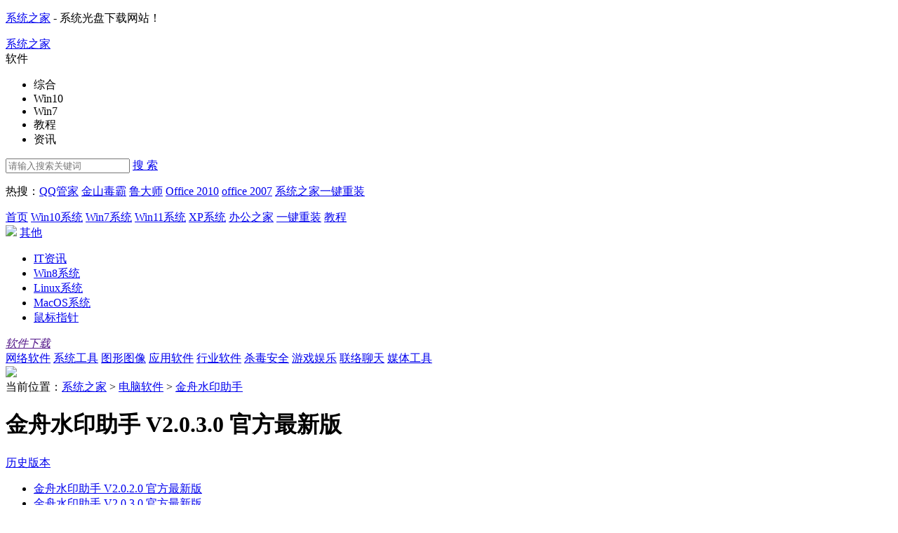

--- FILE ---
content_type: text/html
request_url: https://www.xitongzhijia.net/soft/272870.html
body_size: 18271
content:
<!DOCTYPE html>
<html>
<head>
    <script type="text/javascript">var mUrl,mc,mp,ma,urlStyle,channelStyle;urlStyle='soft',channelStyle='',ma = 272870,cid = 98,pid = 32; </script>
    <script type="text/javascript"  src="https://static.xitongzhijia.net/theme/2017/js/m.js"></script>
    <meta charset="gb2312">
    <meta name="applicable-device" content="pc">
    <title>金舟水印助手下载_金舟水印助手官方最新版下载2.0.3.0 - 系统之家</title>
    <meta name="keywords" content="水印助手,金舟水印助手,金舟水印助手官方最新版" />
    <meta name="description" content="金舟水印助手软件提供了强大的视频水印处理功能。我们导入一段有水印的视频，软件可以自动进行水印识别，然后将视频里面的水印给进行去除。如果我们本地的视频里面有水印，而且水印位置是固定位置的，那么可以使用它来进行快速的水印去除。如果水印比较复杂，" />
    <link href="https://static.xitongzhijia.net/theme/2020/css/icon.css" rel="stylesheet" />
    <link href="https://static.xitongzhijia.net/theme/2020/css/page_new.css" rel="stylesheet" />

    <!--IE8以下 圆角等补丁-->
    <!--[if lt IE 9]>
        <script type="text/javascript" src="https://static.xitongzhijia.net/theme/2017/js/PIE.js"></script>
    <![endif]-->
    <script type="text/javascript" src="https://static.xitongzhijia.net/theme/2017/js/cnzzEvents.js"></script>
    <script type="text/javascript" src="https://static.xitongzhijia.net/theme/2017/js/dedeajax2.js"></script>
    <script language="javascript" type="text/javascript">
    function postDigg(ftype,aid)
    {
      var taget_obj = document.getElementById('newdigg');
      var saveid = GetCookie('diggid');
      if(saveid != null)
      {
        var saveids = saveid.split(',');
        var hasid = false;
        saveid = '';
        j = 1;
        for(i=saveids.length-1;i>=0;i--)
        {
          if(saveids[i]==aid && hasid) continue;
          else {
            if(saveids[i]==aid && !hasid) hasid = true;
            saveid += (saveid=='' ? saveids[i] : ','+saveids[i]);
            j++;
            if(j==20 && hasid) break;
            if(j==19 && !hasid) break;
          }
        }
        if(hasid) { alert("您已经投票过，请不要重复提交！"); return; }
        else saveid += ','+aid;
        SetCookie('diggid',saveid,1);
      }
      else
      {
        SetCookie('diggid',aid,1);
      }
      myajax = new DedeAjax(taget_obj,false,false,'','','');
      var url = "/plus/digg_ajax.php?action="+ftype+"&id="+aid;
      myajax.SendGet2(url);
      DedeXHTTP = null;
    }
    function getDigg(aid)
    {
      var taget_obj = document.getElementById('newdigg');
      myajax = new DedeAjax(taget_obj,false,false,'','','');
      myajax.SendGet2("/plus/digg_ajax.php?id="+aid);
      DedeXHTTP = null;
    }
    </script>
</head>

<body>
    
    <!--顶栏、头部、导航-->
    
    <!-- 顶栏 -->
    <div class="topbar">
        <div class="wrap auto fix">
            <p class="fl">
                <a href="https://www.xitongzhijia.net/" target="_blank">系统之家</a> - 系统光盘下载网站！
            </p>
        </div>
    </div>
    <!-- / 顶栏 -->
    <!-- 头部 -->
    <div class="header">
        <div class="wrap auto fix">
            <div class="logo">
                <a href="https://www.xitongzhijia.net/" class="logo-link" title="系统之家">系统之家</a>
            </div>
            
            <div class="c-search">
    <div class="search-wrapper">
        <div class="fix">
            <div class="search-cate ui-bg">

            	<span class="J_selectSearch" rel="5" id="J_selectSearch">软件</span>

                <ul class="cate-toggle J_selectToggle">
                    <li class="cate-item J_cate_item" rel='1'>综合</li>
                    <li class="cate-item J_cate_item" rel='2'>Win10</li>
                    <li class="cate-item J_cate_item" rel='3'>Win7</li>
                    <li class="cate-item J_cate_item" rel='7'>教程</li>
                    <li class="cate-item J_cate_item" rel='10'>资讯</li>
                </ul>
            </div>
            <input class="search-input" type="text" autocomplete="off" placeholder="请输入搜索关键词" id="searchV">
            <a href="javascript:;" class="search-btn" id='search'>搜 索</a>
        </div>
        <p class="search-keyword">
        
                热搜：<a href="https://www.xitongzhijia.net/soft/21604.html" target="_blank" class="keyword-item">QQ管家</a>
                <a href="https://www.xitongzhijia.net/soft/64890.html" target="_blank" class="keyword-item">金山毒霸</a>
                <a href="https://www.xitongzhijia.net/soft/34220.html" target="_blank" class="keyword-item">鲁大师</a>
                <a href="https://www.xitongzhijia.net/soft/24189.html" target="_blank" class="keyword-item">Office 2010</a>
                <a href="https://www.xitongzhijia.net/soft/3825.html" target="_blank" class="keyword-item">office 2007</a>
                <a href="https://www.xitongzhijia.net/soft/217381.html" target="_blank" class="keyword-item">系统之家一键重装</a>
        </p>
    </div>
</div>

        </div>
    </div>
    <!-- / 头部 -->
    <!-- 导航 -->
    <div class="navbar">
        <div class="wrap auto fix">
            <a href="https://www.xitongzhijia.net/" class="nav-item ">首页</a>
            <a href="https://www.xitongzhijia.net/win10/"  class="nav-item ">Win10系统</a>
            <a href="https://www.xitongzhijia.net/win7/"  class="nav-item ">Win7系统</a>
            <a href="https://www.xitongzhijia.net/win11/"  class="nav-item ">Win11系统</a>
            <a href="https://www.xitongzhijia.net/xp/"  class="nav-item ">XP系统</a>
            <a href="//bangong.xitongzhijia.net/" target="_blank" class="nav-item">办公之家</a>
            <a href="//www.xitongzhijia.com/?xtzj_N" target="_blank" class="nav-item">一键重装</a>
            <a href="https://www.xitongzhijia.net/xtjc/"  class="nav-item ">教程</a>
            <div class="expand-column">
                <img class="jiantou_icon" src="https://static.xitongzhijia.net/theme/2017/images/temp/jiantou_icon.png">
                <a href="javascript:void(0);" class="nav-item open-all">其他</a>
                <ul>
                    <li>
                        <a href="https://www.xitongzhijia.net/news/"  class="open-item">IT资讯</a>
                    </li>
                    <li>
                        <a href="https://www.xitongzhijia.net/windows8/"  class="open-item">Win8系统</a>
                    </li>
                    <li>
                        <a href="https://www.xitongzhijia.net/linux/"  class="open-item">Linux系统</a>
                    </li>
                    <li>
                        <a href="https://www.xitongzhijia.net/macos/"  class="open-item">MacOS系统</a>
                    </li>
                    <li>
                        <a href="https://www.xitongzhijia.net/sbzz/"  class="open-item">鼠标指针</a>
                    </li>
                </ul>
            </div>
        </div>
    </div>
    <!-- / 导航 -->
    <!--顶栏、头部、导航-->

    <div class="sub-navbar">
        <div class="wrap auto fix sub-navbar-inner">
            <a href="" class="title">
                <i class="ico ico-1"></i>
                <em class="txt">软件下载</em>
                <i class="u-b"></i>
            </a>
            <div class="links">
                
                <a href="https://www.xitongzhijia.net/soft/wlrj/" class="sub-nav-item">网络软件</a>
                
                <a href="https://www.xitongzhijia.net/soft/xtgj/" class="sub-nav-item">系统工具</a>
                
                <a href="https://www.xitongzhijia.net/soft/txtx/" class="sub-nav-item">图形图像</a>
                
                <a href="https://www.xitongzhijia.net/soft/yyrj/" class="sub-nav-item">应用软件</a>
                
                <a href="https://www.xitongzhijia.net/soft/hyrj/" class="sub-nav-item">行业软件</a>
                
                <a href="https://www.xitongzhijia.net/soft/sdaq/" class="sub-nav-item">杀毒安全</a>
                
                <a href="https://www.xitongzhijia.net/soft/yxyl/" class="sub-nav-item">游戏娱乐</a>
                
                <a href="https://www.xitongzhijia.net/soft/lllt/" class="sub-nav-item">联络聊天</a>
                
                <a href="https://www.xitongzhijia.net/soft/mtgj/" class="sub-nav-item">媒体工具</a>
                
            </div>
        </div>
    </div>
    <!-- / 导航 -->
    <div class="page-soft-art">
        <div class="wrap auto">
            <!--广告位-->
            <div class="AD_1200_108 ovh mb15" id="top_gg">
	<script src='/plus/get_ad.php?id=4'></script>
</div>

            <div class="c-cur-pos mb0">
                 <span class="pos-txt">当前位置：</span><a href='https://www.xitongzhijia.net/' class='pos-link'>系统之家</a> > <a href='https://www.xitongzhijia.net/soft/' class='pos-link'>电脑软件</a> > <span><a href="/soft/272870.html" class="pos-link">金舟水印助手</a></span>
            </div>
            <!-- 软件内容页 -->
            <div class="s-soft-art fix">
                <div class="art-title">
                    <h1 class="title" data-stitle="金舟水印助手">金舟水印助手 V2.0.3.0 官方最新版</h1>
                    <div class="m-soft-release">
                        <a href="javascript:;" class="release-btn"><i class="menu"></i>历史版本<i class="ico"></i></a>
                        <ul class="release-list">
                            
                            <li class="item"><a href="javascript:;" o_href="https://soft-10-0.xiaoguaniu.com/soft/202302/JZWaterMarkIns_V2.0.2.0_XiTongZhiJia.zip" class="historylink">金舟水印助手 V2.0.2.0 官方最新版</a></li>
                            
                            <li class="item"><a href="javascript:;" o_href="https://soft-10-0.xiaoguaniu.com/soft/202302/JZSYZS_V2.0.3.0_XiTongZhiJia.zip" class="historylink">金舟水印助手 V2.0.3.0 官方最新版</a></li>
                            
                        </ul>
                    </div>
                </div>

                <div class="art-main col-l-w">

                <div class="art-detail fix mb40">
                    <div class="fl">
                        <div class="fix mb20">
                            <ul class="m-soft-detail fix">
                                <li class="item"><span class="c-999">大小：</span>57.23 MB</li>
                                <li class="item"><span class="c-999">语言：</span>简体中文</li>
                                <li class="item"><span class="c-999">授权：</span>免费软件</li>
                                <li class="item">
                                    <span class="c-999">星级评价 :</span>
                                    <span class="g-star sty-2 star-3"></span>
                                </li>
                                <li class="item"><span class="c-999">软件分类：</span><a href='https://www.xitongzhijia.net/soft/txcl/' class='pos-link'>图像处理</a></li>
                                <li class="item"><span class="c-999">更新：</span>2023-02-13</li>
                                <li class="item w66"><span class="c-999">支持系统：</span>WinAll、Win10、Win7、WinXP</li>
                                <li class="item full-w">
                                    <span class="c-999 dib vam">安全检测：</span>
                                    <span>
                                        <i class="ico ico-1"></i><em class="dib vam">360安全卫士</em><i class="ico ico-access"></i>
                                    </span>
                                    <span class="ml20">
                                        <i class="ico ico-2"></i><em class="dib vam">360杀毒</em><i class="ico ico-access"></i>
                                    </span>
                                    <span class="ml20">
                                        <i class="ico ico-3"></i><em class="dib vam">电脑管家</em><i class="ico ico-access"></i>
                                    </span>
                                </li>
                                <li class="item full-w">
                                    <span class="c-999 ico_biaoqian fl">标签 :</span>
                                    <a href="/tags/图像处理" target="_blank"><span class="ico_biaoqian_bg fl">图像处理</span></a><a href="/tags/图像处理软件" target="_blank"><span class="ico_biaoqian_bg fl">图像处理软件</span></a>
                                </li>
                            </ul>
                        </div>
                        <div class="fix mt--15">
                            <div class="m-soft-share fl">
                                <!-- Baidu Button BEGIN -->
                                <div class="bdsharebuttonbox" data-tag="bdshare">
                                    <a class="bds_more" data-cmd="more"></a>
                                    <a class="bds_qzone" data-cmd="qzone" href="#"></a>
                                    <a class="bds_tsina" data-cmd="tsina"></a>
                                    <a class="bds_weixin" data-cmd="weixin"></a>
                                    <a class="bds_tqq" data-cmd="tqq"></a>
                                    <a class="bds_renren" data-cmd="renren"></a>
                                </div>
                                <!-- Baidu Button END -->
                            </div>
                            <!-- <a href="#J_download" class="btn-dl fl"></a> -->
                            <div class="m-eval fl fix J_eval" id="newdigg">
                                <a href="javascript:;" class="eval-good fix" onclick="javascript:postDigg('good',272870)" id="zan_ck">
                                    <i class="eval-ico"></i>
                                    <div class="prog-box">
                                        <div class="progress vam">
                                            <div class="inner" style="width: 98.7%"></div>
                                        </div>
                                        <span class="count vam">98.70%</span>
                                    </div>
                                </a>
                                <a href="javascript:;" class="eval-bad fix" onclick="javascript:postDigg('bad',272870)" id="ruo_ck">
                                    <i class="eval-ico"></i>
                                    <div class="prog-box">
                                        <div class="progress vam">
                                            <div class="inner" style="width: 1.3%"></div>
                                        </div>
                                        <span class="count vam">1.30%</span>
                                    </div>
                                </a>
                            </div>

                        </div>
                        <!-- 下载按钮 -->
                        <div class="fix mt30">
                            <!-- 调整到下面的链接下载 -->
                            <a href="javascript:;" class="btn-dl fl J_download"></a>
                            <!-- 万能管家 -->
<!--                          <a href="javascript:;" o_href="https://ins.xiald.com/postu.php?qid=049&softid=272870&softname=金舟水印助手 V2.0.3.0 官方最新版&downurl= https://s.jiangxiatech.com/JZWaterMarkIns/JZWaterMarkIns_003_203.exe?filename=_eI5QE9vRmgjv6fypdtEEXBN76Bi6idJh.exe &downname=JZWaterMarkIns_003_203.exe?filename=_eI5QE9vRmgjv6fypdtEEXBN76Bi6idJh.exe &ico=https://img1.xitongzhijia.net/allimg/230109/138-23010ZQ4000.jpg" class="btn-dl_swift fl"></a>-->
                        </div>
                        <!-- 下载按钮end -->
                    </div>

                    <div class="m-related-list fl">
                        <div class="g-title fix border-blue" style="margin-bottom: 24px; margin-top: 13px;">
                            <h2 class="you-like"><span class="you-like-l fl">下载</span><span class="you-like-m fl">图像处理</span><span>的还下载了</span></h2>
                        </div>
                        <ul class="related-list">

                        
                          <li class="n-item fix"><a href="/soft/294363.html" target="_blank" title="百度网盘AI修图 V2.5.1 官方最新版"><div class="left"><img src="https://img2.xitongzhijia.net/allimg/230914/141-2309141401180.jpg" alt="百度网盘AI修图 V2.5.1 官方最新版" class="icon"></div><div class="right"><h3 class="title">百度网盘AI修图</h3><p class="desc">606.09 MB/简体中文</p></div></a></li><li class="n-item fix"><a href="/soft/212890.html" target="_blank" title="Firealpaca(绘画软件) V2.13.5 最新版"><div class="left"><img src="https://img4.xitongzhijia.net/allimg/210601/132-210601105Q50.png" alt="Firealpaca(绘画软件) V2.13.5 最新版" class="icon"></div><div class="right"><h3 class="title">Firealpaca</h3><p class="desc">144.27 MB/简体中文</p></div></a></li><li class="n-item fix"><a href="/soft/229125.html" target="_blank" title="悟空图像 V3.0.11.41123 官方最新版"><div class="left"><img src="https://img1.xitongzhijia.net/allimg/211011/130-2110110950010.png" alt="悟空图像 V3.0.11.41123 官方最新版" class="icon"></div><div class="right"><h3 class="title">悟空图像处理软件</h3><p class="desc">287.70 MB/简体中文</p></div></a></li><li class="n-item fix"><a href="/soft/229540.html" target="_blank" title="美图秀秀 V7.6.2.6 官方最新版"><div class="left"><img src="https://img3.xitongzhijia.net/allimg/240802/147-240P21025590.png" alt="美图秀秀 V7.6.2.6 官方最新版" class="icon"></div><div class="right"><h3 class="title">美图秀秀</h3><p class="desc">239.19 MB/简体中文</p></div></a></li>

                        </ul>
                    </div>
                </div>

                
                
                    <div class="g-title fix border_2px">
                        <ul class="info-tab g-tab g-tab-title sty-2 J_soft_art_tab">
                            <li class="tab-item J_tab cur">软件介绍<i class="ico_border_2px"></i></li>
                            
                            <li class="tab-item J_tab">相关教程<i class="ico_border_2px"></i></li>
                            <li class="tab-item J_tab">下载地址<i class="ico_border_2px"></i></li>
                            <li class="tab-item J_tab">特色推荐<i class="ico_border_2px"></i></li>
                            <li class="tab-item J_tab">网友评论<i class="ico_border_2px"></i></li>
                        </ul>
                    </div>
                    <div class="J_tab_cont">
                        <div class="m-art-cont">
                            <p>
	　　金舟水印助手软件提供了强大的视频水印处理功能。我们导入一段有水印的视频，软件可以自动进行水印识别，然后将视频里面的水印给进行去除。如果我们本地的视频里面有水印，而且水印位置是固定位置的，那么可以使用它来进行快速的水印去除。如果水印比较复杂，存在移动水印的情况，这个时候用户还可以通过手动选取水印位置的操作，来进行水印位置的定位，进行水印去除。</p>
<p style="text-align: center;">
	<img src="https://img4.xitongzhijia.net/allimg/230109/138-23010ZQZ4_water.jpg?time=1673223548" /></p>
<p class="introduce_title" id="intro-tit-1">
	<span class="1">功能介绍</span></p>
<p>
	　　一键去除视频/图片水印。</p>
<p>
	　　兼容多种视频/图片格式。</p>
<p>
	　　任意添加文字水印/图片水印。</p>
<p>
	　　支持批量处理各种水印，无损输出。</p>
<p class="introduce_title" id="intro-tit-1">
	<span class="1">软件特色</span></p>
<p>
	　　1、便捷去除水印</p>
<p>
	　　想要将视频或者是图片上的水印去除掉就可以使用该软件完成，效果很好也非常的方便。</p>
<p>
	　　一键点击就能完成各种水印的去除，并且非常的完美不会留下任何痕迹更不会造成损坏。</p>
<p>
	　　2、轻松添加水印</p>
<p>
	　　如果是想要在视频或者是照片上添加专属的水印也可以通过该软件来操作，依旧很轻松。</p>
<p>
	　　只要用户想或者是有需求随意添加多个水印都没有问题，尽全力满足用户的各种需求。</p>
<p>
	　　3、支持格式多样</p>
<p>
	　　当下市场上流行的常见常用的视频以及图片格式该软件都是支持进行操作的，非常的全面。</p>
<p>
	　　各种添加和去除操作都非常的简单，只需要一键选中就可以轻松展开任务实施，非常便捷。</p>
<p>
	　　4、高效批量处理</p>
<p>
	　　无论是去除水印还是添加水印都可以通过该软件进行批量的处理操作，能够为用户节省时间。</p>
<p>
	　　该软件不仅可以去除掉视频照片上的水印还可以将上面的标签、污垢以及瑕疵全部处理掉。</p>
<p class="introduce_title" id="intro-tit-1">
	<span class="1">更新日志</span></p>
<p>
	<strong>　　V2.0.3.0</strong></p>
<p>
	　　1、优化了软件性能。</p>
<p>
	　　2、解决了已知的bug。</p>
<p>
	　　3、优化水印去除速度。</p>


                            

                        </div>
                    </div>

                  <!-- 关联专题开始 -->
                  
                  <!-- 关联专题结束-->

                    <div class="J_tab_cont">
                        <div class="g-title border-blue mb25 fix">
                            <h2 class="title-txt">相关教程</h2>
                            
                        </div>
                        <ul class="g-dot-list m-soft-course ovh" style="display: block">
                            <li class="item">
                                    <i></i>
                                    <a href="/xtjc/20211016/229409.html" target="_blank" class="link" title="美图秀秀如何开启高DPI模式？美图秀秀开启高DPI模式的方法">美图秀秀如何开启高DPI模式？美图秀秀开启高D...</a>
                                </li><li class="item">
                                    <i></i>
                                    <a href="/xtjc/20221201/267569.html" target="_blank" class="link" title="意间Ai绘画如何使用？使用意间Ai绘画的方法">意间Ai绘画如何使用？使用意间Ai绘画的方法</a>
                                </li><li class="item">
                                    <i></i>
                                    <a href="/xtjc/20221004/251355.html" target="_blank" class="link" title="美图秀秀怎么换图片底色？美图秀秀换图片底色的方法">美图秀秀怎么换图片底色？美图秀秀换图片底色...</a>
                                </li><li class="item">
                                    <i></i>
                                    <a href="/xtjc/20210929/228349.html" target="_blank" class="link" title="优速水印工厂如何转换水印图片？优速水印工厂转换水印图片的方法">优速水印工厂如何转换水印图片？优速水印工厂...</a>
                                </li><li class="item">
                                    <i></i>
                                    <a href="/xtjc/20210830/223603.html" target="_blank" class="link" title="PS样机如何替换图片？PS样机替换图片教程">PS样机如何替换图片？PS样机替换图片教程</a>
                                </li><li class="item">
                                    <i></i>
                                    <a href="/xtjc/20210828/223508.html" target="_blank" class="link" title="PS如何制作磨砂质感的图表？PS制作磨砂质感的图标教程">PS如何制作磨砂质感的图表？PS制作磨砂质感的...</a>
                                </li><li class="item">
                                    <i></i>
                                    <a href="/xtjc/20210828/223503.html" target="_blank" class="link" title="PS不会做文字膨胀效果怎么办？PS制作文字膨胀效果教程">PS不会做文字膨胀效果怎么办？PS制作文字膨胀...</a>
                                </li><li class="item">
                                    <i></i>
                                    <a href="/xtjc/20210827/223372.html" target="_blank" class="link" title="PS照片如何制作出撕裂效果？PS照片制作撕裂效果教程">PS照片如何制作出撕裂效果？PS照片制作撕裂效...</a>
                                </li><li class="item">
                                    <i></i>
                                    <a href="/xtjc/20210425/209184.html" target="_blank" class="link" title="Adobe Camera Raw 13.2新增功能介绍（附下载地址）！">Adobe Camera Raw 13.2新增功能介绍（附下载...</a>
                                </li><li class="item">
                                    <i></i>
                                    <a href="/xtjc/20210425/209184.html" target="_blank" class="link" title="Adobe Camera Raw 13.2新增功能介绍（附下载地址）！">Adobe Camera Raw 13.2新增功能介绍（附下载...</a>
                                </li>
                        </ul>

                    
                        
                        

                        
                    
                    </div>

                    <div class="J_tab_cont">
                        <div class="m-art-dl">
                            
                            <div class="g-title border-blue mb25 fix">
                                <h2 class="title-txt mr120" id="J_download">下载地址</h2>
                                <ul class="g-tab sty-1 J_art_dl_tab">
                                    <li class="tab-item J_tab cur">PC版</li>
                                    
                                </ul>
                                <div class="feedback_box fr">
                                  <i></i>下载安装、资源包有误、报错等问题向我们
                                  <a class="feedback_title fr" target="_blank" href="/feedback.html?name=金舟水印助手 V2.0.3.0 官方最新版&url=https://www.xitongzhijia.net/soft/272870.html">反馈!</a>
                                </div>
                            </div>
                            <div class="fix J_tab_cont">
                                <div class="inner fl fix">
                                  


                                  <div class="tab-cont-item J_tab_cont_item tab-cont-item-none" style="display: block">

                                    
<!--                                      <h3 class="title">万能软件管家防捆绑下载：</h3>-->
<!--                                          <div class="m_swift">-->
<!--                                              <div class="swift_title fix">-->
<!--                                                  <a href="javascript:;" o_href="https://ins.xiald.com/postu.php?qid=049&softid=272870&softname=金舟水印助手 V2.0.3.0 官方最新版&downurl= https://s.jiangxiatech.com/JZWaterMarkIns/JZWaterMarkIns_003_203.exe?filename=_eI5QE9vRmgjv6fypdtEEXBN76Bi6idJh.exe &downname=JZWaterMarkIns_003_203.exe?filename=_eI5QE9vRmgjv6fypdtEEXBN76Bi6idJh.exe &ico=https://img5.xitongzhijia.net/allimg/230109/138-23010ZQ4000.jpg" class="local_download_xzq "><i></i>软件安全下载地址：需要优先下载万能软件管家</a>-->
<!--                                              </div>-->
<!--                                              <ul class="media fix">-->
<!--                                                  <li class="item">-->
<!--                                                      <i class="ico_swift"></i>-->
<!--                                                      <a href="javascript:;" o_href="https://ins.xiald.com/postu.php?qid=049&softid=272870&softname=金舟水印助手 V2.0.3.0 官方最新版&downurl= https://s.jiangxiatech.com/JZWaterMarkIns/JZWaterMarkIns_003_203.exe?filename=_eI5QE9vRmgjv6fypdtEEXBN76Bi6idJh.exe &downname=JZWaterMarkIns_003_203.exe?filename=_eI5QE9vRmgjv6fypdtEEXBN76Bi6idJh.exe &ico=https://img5.xitongzhijia.net/allimg/230109/138-23010ZQ4000.jpg" class="local_download_xzq ">电信防捆版下载1</a>-->
<!--                                                  </li>-->
<!--                                                  <li class="item">-->
<!--                                                      <i class="ico_swift"></i>-->
<!--                                                      <a href="javascript:;" o_href="https://ins.xiald.com/postu.php?qid=049&softid=272870&softname=金舟水印助手 V2.0.3.0 官方最新版&downurl= https://s.jiangxiatech.com/JZWaterMarkIns/JZWaterMarkIns_003_203.exe?filename=_eI5QE9vRmgjv6fypdtEEXBN76Bi6idJh.exe &downname=JZWaterMarkIns_003_203.exe?filename=_eI5QE9vRmgjv6fypdtEEXBN76Bi6idJh.exe &ico=https://img5.xitongzhijia.net/allimg/230109/138-23010ZQ4000.jpg" class="local_download_xzq ">电信防捆版下载2</a>-->
<!--                                                  </li>-->
<!--                                                  <li class="item">-->
<!--                                                      <i class="ico_swift"></i>-->
<!--                                                      <a href="javascript:;" o_href="https://ins.xiald.com/postu.php?qid=049&softid=272870&softname=金舟水印助手 V2.0.3.0 官方最新版&downurl= https://s.jiangxiatech.com/JZWaterMarkIns/JZWaterMarkIns_003_203.exe?filename=_eI5QE9vRmgjv6fypdtEEXBN76Bi6idJh.exe &downname=JZWaterMarkIns_003_203.exe?filename=_eI5QE9vRmgjv6fypdtEEXBN76Bi6idJh.exe &ico=https://img5.xitongzhijia.net/allimg/230109/138-23010ZQ4000.jpg" class="local_download_xzq ">联通防捆版下载1</a>-->
<!--                                                  </li>-->
<!--                                                  <li class="item">-->
<!--                                                      <i class="ico_swift"></i>-->
<!--                                                      <a href="javascript:;" o_href="https://ins.xiald.com/postu.php?qid=049&softid=272870&softname=金舟水印助手 V2.0.3.0 官方最新版&downurl= https://s.jiangxiatech.com/JZWaterMarkIns/JZWaterMarkIns_003_203.exe?filename=_eI5QE9vRmgjv6fypdtEEXBN76Bi6idJh.exe &downname=JZWaterMarkIns_003_203.exe?filename=_eI5QE9vRmgjv6fypdtEEXBN76Bi6idJh.exe &ico=https://img5.xitongzhijia.net/allimg/230109/138-23010ZQ4000.jpg" class="local_download_xzq ">联通防捆版下载2</a>-->
<!--                                                  </li>-->
<!--                                              </ul>-->
<!--                                          </div>-->
                                      <h3 class="title">下载地址：</h3>
                                        <ul class="media fix"><li class="item">
                                                    <a href="javascript:;" o_href=" https://s.jiangxiatech.com/JZWaterMarkIns/JZWaterMarkIns_003_203.exe?filename=_eI5QE9vRmgjv6fypdtEEXBN76Bi6idJh.exe " class="local_download"><i class="ico ico-1"></i>广东电信下载</a></li>
                                                 <li class="item">
                                                    <a href="javascript:;" o_href=" https://s.jiangxiatech.com/JZWaterMarkIns/JZWaterMarkIns_003_203.exe?filename=_eI5QE9vRmgjv6fypdtEEXBN76Bi6idJh.exe " class="local_download"><i class="ico ico-1"></i>山东电信下载</a></li>
                                                 <li class="item">
                                                    <a href="javascript:;" o_href=" https://s.jiangxiatech.com/JZWaterMarkIns/JZWaterMarkIns_003_203.exe?filename=_eI5QE9vRmgjv6fypdtEEXBN76Bi6idJh.exe " class="local_download"><i class="ico ico-2"></i>江苏移动下载</a></li>
                                                 <li class="item">
                                                    <a href="javascript:;" o_href=" https://s.jiangxiatech.com/JZWaterMarkIns/JZWaterMarkIns_003_203.exe?filename=_eI5QE9vRmgjv6fypdtEEXBN76Bi6idJh.exe " class="local_download"><i class="ico ico-2"></i>浙江移动下载</a></li>
                                                 <li class="item">
                                                    <a href="javascript:;" o_href=" https://s.jiangxiatech.com/JZWaterMarkIns/JZWaterMarkIns_003_203.exe?filename=_eI5QE9vRmgjv6fypdtEEXBN76Bi6idJh.exe " class="local_download"><i class="ico ico-3"></i>北京联通下载</a></li>
                                                 <li class="item">
                                                    <a href="javascript:;" o_href=" https://s.jiangxiatech.com/JZWaterMarkIns/JZWaterMarkIns_003_203.exe?filename=_eI5QE9vRmgjv6fypdtEEXBN76Bi6idJh.exe " class="local_download"><i class="ico ico-3"></i>河北联通下载</a></li><li class="item J_art_quark">
                                                  <a href="https://pan.quark.cn/s/fdd59268ad43" target="_blank"><i class="ico ico-5"></i>夸克网盘下载一</a>
                                                </li>
                                                <li class="item J_art_quark">
                                                  <a href="https://pan.quark.cn/s/fdd59268ad43" target="_blank"><i class="ico ico-5"></i>夸克网盘下载二</a>
                                                </li></ul>

                                    </div>

                                  

                                  

                                  
                                  
                                </div>
                                <div class="fl">
                                  <div class="mb20" id="article_soft_ad23">
                                      <div class="_roxf7vk56gh"></div>
                                      <script type="text/javascript">
                                          (window.slotbydup = window.slotbydup || []).push({
                                              id: "u6993376",
                                              container: "_roxf7vk56gh",
                                              async: true
                                          });
                                      </script>
                                      <script type="text/javascript" src="//cpro.baidustatic.com/cpro/ui/cm.js" async="async" defer="defer" ></script>
                                  </div>
<!--                                  <div class="AD_190_90 fl" id="article_soft_ad3">-->
<!--                                    <script src='/plus/get_ad.php?id=2'></script>-->
<!--                                  </div>-->
<!--                                  <div class="AD_190_90 fl ml20 mb20" id="article_soft_ad4">-->
<!--                                    <script src='/plus/get_ad.php?id=3'></script>-->
<!--                                  </div>-->
<!--                                  <div class="clear"></div>-->
<!--                                  <div class="AD_400_150" id="article_soft_ad5">-->
<!--                                    <script src='/plus/get_ad.php?id=17'></script>-->
<!--                                  </div>-->
                                </div>
                            </div>
                        </div>
                    </div>


                    <div class="J_tab_cont">
                        <div class="g-title border-blue mb25 fix">
                            <h2 class="title-txt">特色推荐</h2>
                        </div>
                        <ul class="m-soft-dl-list fix mb50">

                            <li class="item">
                                <a href="https://www.xitongzhijia.net/soft/96847.html" title='Adobe Photoshop cs4 V11.0 中文绿色版' target="_blank" class="item-title">Adobe Photoshop cs4 V11.0</a>
                                <div class="fix">
                                    <a href="https://www.xitongzhijia.net/soft/96847.html" title='Adobe Photoshop cs4 V11.0 中文绿色版' target="_blank"><img class="item-img" src="https://img4.xitongzhijia.net/170502/51-1F502141AJ11.jpg" alt="Adobe Photoshop cs4 V11.0 中文绿色版"></a>
                                    <div class="item-info">
                                        <p class="c-999 mb10">
                                            <span>星级评价 :</span>
                                            <span class="g-star sty-2 star-5"></span>
                                        </p>
                                        <p class="c-999 mb10">日期：05-20</p>
                                        <a href="https://www.xitongzhijia.net/soft/96847.html" title='Adobe Photoshop cs4 V11.0 中文绿色版' target="_blank" class="btn-dl">立即下载</a>
                                    </div>
                                </div>
                            </li>
<li class="item">
                                <a href="https://www.xitongzhijia.net/soft/61715.html" title='CorelDRAW X7(附序列号) V20.0.0.376 官方简体中文版' target="_blank" class="item-title">CorelDRAW X7(附序列号) V2</a>
                                <div class="fix">
                                    <a href="https://www.xitongzhijia.net/soft/61715.html" title='CorelDRAW X7(附序列号) V20.0.0.376 官方简体中文版' target="_blank"><img class="item-img" src="https://img2.xitongzhijia.net/151116/70-15111616341cG.jpg" alt="CorelDRAW X7(附序列号) V20.0.0.376 官方简体中文版"></a>
                                    <div class="item-info">
                                        <p class="c-999 mb10">
                                            <span>星级评价 :</span>
                                            <span class="g-star sty-2 star-5"></span>
                                        </p>
                                        <p class="c-999 mb10">日期：12-18</p>
                                        <a href="https://www.xitongzhijia.net/soft/61715.html" title='CorelDRAW X7(附序列号) V20.0.0.376 官方简体中文版' target="_blank" class="btn-dl">立即下载</a>
                                    </div>
                                </div>
                            </li>
<li class="item">
                                <a href="https://www.xitongzhijia.net/soft/209633.html" title='CAD坐标标注插件(zbbz.vlx) V2.55 免费中文版' target="_blank" class="item-title">CAD坐标标注插件(zbbz.vlx)</a>
                                <div class="fix">
                                    <a href="https://www.xitongzhijia.net/soft/209633.html" title='CAD坐标标注插件(zbbz.vlx) V2.55 免费中文版' target="_blank"><img class="item-img" src="https://img1.xitongzhijia.net/allimg/210429/132-2104291143440.png" alt="CAD坐标标注插件(zbbz.vlx) V2.55 免费中文版"></a>
                                    <div class="item-info">
                                        <p class="c-999 mb10">
                                            <span>星级评价 :</span>
                                            <span class="g-star sty-2 star-3"></span>
                                        </p>
                                        <p class="c-999 mb10">日期：03-24</p>
                                        <a href="https://www.xitongzhijia.net/soft/209633.html" title='CAD坐标标注插件(zbbz.vlx) V2.55 免费中文版' target="_blank" class="btn-dl">立即下载</a>
                                    </div>
                                </div>
                            </li>
<li class="item">
                                <a href="https://www.xitongzhijia.net/soft/225897.html" title='Photoshop V9.0 中文精简特别版' target="_blank" class="item-title">Photoshop V9.0 中文精简特</a>
                                <div class="fix">
                                    <a href="https://www.xitongzhijia.net/soft/225897.html" title='Photoshop V9.0 中文精简特别版' target="_blank"><img class="item-img" src="https://img2.xitongzhijia.net/allimg/210916/140-2109161323020.jpg" alt="Photoshop V9.0 中文精简特别版"></a>
                                    <div class="item-info">
                                        <p class="c-999 mb10">
                                            <span>星级评价 :</span>
                                            <span class="g-star sty-2 star-3"></span>
                                        </p>
                                        <p class="c-999 mb10">日期：09-16</p>
                                        <a href="https://www.xitongzhijia.net/soft/225897.html" title='Photoshop V9.0 中文精简特别版' target="_blank" class="btn-dl">立即下载</a>
                                    </div>
                                </div>
                            </li>
<li class="item">
                                <a href="https://www.xitongzhijia.net/soft/2582.html" title='美图秀秀 V7.1.1.0 官方最新版' target="_blank" class="item-title">美图秀秀 V7.1.1.0 官方最</a>
                                <div class="fix">
                                    <a href="https://www.xitongzhijia.net/soft/2582.html" title='美图秀秀 V7.1.1.0 官方最新版' target="_blank"><img class="item-img" src="https://img5.xitongzhijia.net/allimg/211129/125-2111291126400.png" alt="美图秀秀 V7.1.1.0 官方最新版"></a>
                                    <div class="item-info">
                                        <p class="c-999 mb10">
                                            <span>星级评价 :</span>
                                            <span class="g-star sty-2 star-5"></span>
                                        </p>
                                        <p class="c-999 mb10">日期：03-10</p>
                                        <a href="https://www.xitongzhijia.net/soft/2582.html" title='美图秀秀 V7.1.1.0 官方最新版' target="_blank" class="btn-dl">立即下载</a>
                                    </div>
                                </div>
                            </li>
<li class="item">
                                <a href="https://www.xitongzhijia.net/soft/24292.html" title='亿图图示（EDraw Max）V12.0.7 官方最新版' target="_blank" class="item-title">亿图图示（EDraw Max）V12.</a>
                                <div class="fix">
                                    <a href="https://www.xitongzhijia.net/soft/24292.html" title='亿图图示（EDraw Max）V12.0.7 官方最新版' target="_blank"><img class="item-img" src="https://img3.xitongzhijia.net/allimg/200714/111-200G40915280.jpg" alt="亿图图示（EDraw Max）V12.0.7 官方最新版"></a>
                                    <div class="item-info">
                                        <p class="c-999 mb10">
                                            <span>星级评价 :</span>
                                            <span class="g-star sty-2 star-3"></span>
                                        </p>
                                        <p class="c-999 mb10">日期：02-09</p>
                                        <a href="https://www.xitongzhijia.net/soft/24292.html" title='亿图图示（EDraw Max）V12.0.7 官方最新版' target="_blank" class="btn-dl">立即下载</a>
                                    </div>
                                </div>
                            </li>

                            
                        </ul>
                    
                    <div class="J_tab_cont fix" id="manufacturer">
                        <div class="m-excellent mb50">
                            <div class="g-title fix border-blue mb25">
                                <h2 class="title-txt mr50">厂商其他下载</h2>
                                <ul class="g-tab sty-1 J_soft_exc_tab">
                                    <li class="tab-item J_tab mpc cur">电脑版</li>
                                    <li class="tab-item J_tab maz">安卓版</li>
                                    <li class="tab-item J_tab mpg">iOS版</li>
                                </ul>
                            </div>
                            <div id="mpc" class="tab-cont-item J_tab_cont" style="display:block;">
                                <ul class="">
                                
                                </ul>
                            </div>
                            <div id="maz" class="tab-cont-item J_tab_cont">
                                <ul class="">
                                
                                </ul>
                            </div>
                            <div id="mpg" class="tab-cont-item J_tab_cont">
                                <ul class="">
                                
                                </ul>
                            </div>
                        </div>
                    </div>
                    </div>
                    
                    
                    <!--畅言-->
                    <div class="comment J_tab_cont" style="padding-left:0;padding-right:0;" id="mark">
	<input type="hidden" id="aid" value="272870">
	<input type="hidden" id="commentid" value="">
	<input type="hidden" id="host" value="https://www.xitongzhijia.net">
	<div class="g-title border-blue mb25 fix" id="comment_anchor">
		<h2 class="title-txt">发表评论</h2>
		<p>共<span id="total_comment">0</span>条</p>
	</div>
	<div class="default_input_box">
		<div class="comment_input default_input">
			<div class="head_portrait fl">
				<img src="https://static.xitongzhijia.net/theme/2020/images/head.png" alt="">
			</div>
			<div class="input_box fl">
				<textarea class="textarea" placeholder="您的评论会经编辑或作者筛选后显示，全站可见，请文明发言。"></textarea>
				<div class="verification">
					<label>验证码</label>
					<div class="code">
						<input type="text" class="input_val" placeholder="请输入验证码">
						<canvas id="canvas" width="120" height="50"></canvas>
					</div>
				</div>
				<input type="submit" class="submit_comment" value="提交评论">
			</div>
		</div>
	</div>
	<div class="comment_list" id="comment_list"></div>
	<div class="on_earth">
		<i></i>
		<span>没有更多评论了</span>
		<i></i>
	</div>
	<div class="comment_hint">
		<p>评论就这些咯，让大家也知道你的独特见解</p>
		<a href="#comment_anchor" class="immediate_comm">立即评论</a>
		<p>以上留言仅代表用户个人观点，不代表系统之家立场</p>
	</div>
</div>
                    <!--畅言-->
                    
                </div>
                <div class="m-side-col col-r-w">
                    <!-- 其他人正在下载 -->
                    <div class="m-soft-else mb40" id="otherdown">
                        <div class="g-title fix m-new-soft">
                            <h2 class="title-txt">其他版本</h2>
                        </div>
                        <div>
                            <ul class="related-list">
                          
                            </ul>
                        </div>
                    </div>
                    <!-- 其他人正在下载 -->

                    <!-- 排行榜 -->
                    <div class=" J_g_mouseover_tab">
                        <div class="g-title fix mb25">
                            <h2 class="title-txt">本类推荐</h2>
                            <ul class="g-tab sty-2 J_tab fr">
                                <li class="sys_side_item">总</li>
                                <li class="sys_side_item cur">月</li>
                            </ul>
                        </div>
                        <div class="J_tab_cont">

                            <div class="fix" style="display: block">
                                <div class="m-rank u-dashed mb40 fix">
                                    <ul>
                                        <li class="rank-item soft_side_toggle on">
                                            <a href="https://www.xitongzhijia.net/soft/8565.html" target="_blank" title="Adobe Photoshop CS6 简体中文官方安装版(附pscs6序列号）" class="item-name ellipsis">
                                                        <span class="g-sort-num top">1</span>
                                                        Adobe Photoshop CS6 简体中文官方安装版(附pscs6序列号）
                                            </a>
                                            <div class="toggle_item fix">
                                                <img src="https://img1.xitongzhijia.net/140627/39-14062G626103X.jpg" alt="Adobe Photoshop CS6 简体中文官方安装版(附pscs6序列号）">
                                                <div class="txt">
                                                    <span class="g-star sty-2 star-5"></span>
                                                    <p>图像处理</p>
                                                </div>
                                                <a href="https://www.xitongzhijia.net/soft/8565.html" target="_blank" title="Adobe Photoshop CS6 简体中文官方安装版(附pscs6序列号）" class="toggle_dl">下载</a>
                                            </div>
                                        </li>
<li class="rank-item soft_side_toggle ">
                                            <a href="https://www.xitongzhijia.net/soft/9843.html" target="_blank" title="Adobe Photoshop CS4 V11.0.1 多国语言安装版（附PS CS4序列号）" class="item-name ellipsis">
                                                        <span class="g-sort-num second">2</span>
                                                        Adobe Photoshop CS4 V11.0.1 多国语言安装版（附PS CS4序列号）
                                            </a>
                                            <div class="toggle_item fix">
                                                <img src="https://img1.xitongzhijia.net/allimg/200511/104-2005111FU30.jpg" alt="Adobe Photoshop CS4 V11.0.1 多国语言安装版（附PS CS4序列号）">
                                                <div class="txt">
                                                    <span class="g-star sty-2 star-3"></span>
                                                    <p>图像处理</p>
                                                </div>
                                                <a href="https://www.xitongzhijia.net/soft/9843.html" target="_blank" title="Adobe Photoshop CS4 V11.0.1 多国语言安装版（附PS CS4序列号）" class="toggle_dl">下载</a>
                                            </div>
                                        </li>
<li class="rank-item soft_side_toggle ">
                                            <a href="https://www.xitongzhijia.net/soft/85681.html" target="_blank" title="Adobe Photoshop CC V2015 绿色中文版" class="item-name ellipsis">
                                                        <span class="g-sort-num third">3</span>
                                                        Adobe Photoshop CC V2015 绿色中文版
                                            </a>
                                            <div class="toggle_item fix">
                                                <img src="https://img4.xitongzhijia.net/161019/66-1610191H62Ya.jpg" alt="Adobe Photoshop CC V2015 绿色中文版">
                                                <div class="txt">
                                                    <span class="g-star sty-2 star-3"></span>
                                                    <p>图像处理</p>
                                                </div>
                                                <a href="https://www.xitongzhijia.net/soft/85681.html" target="_blank" title="Adobe Photoshop CC V2015 绿色中文版" class="toggle_dl">下载</a>
                                            </div>
                                        </li>
<li class="rank-item soft_side_toggle ">
                                            <a href="https://www.xitongzhijia.net/soft/2293.html" target="_blank" title="Adobe Photoshop CS5 V12.0.1 简体中文版" class="item-name ellipsis">
                                                        <span class="g-sort-num ">4</span>
                                                        Adobe Photoshop CS5 V12.0.1 简体中文版
                                            </a>
                                            <div class="toggle_item fix">
                                                <img src="https://img3.xitongzhijia.net/141014/46-1410141454144Z.jpg" alt="Adobe Photoshop CS5 V12.0.1 简体中文版">
                                                <div class="txt">
                                                    <span class="g-star sty-2 star-4"></span>
                                                    <p>图像处理</p>
                                                </div>
                                                <a href="https://www.xitongzhijia.net/soft/2293.html" target="_blank" title="Adobe Photoshop CS5 V12.0.1 简体中文版" class="toggle_dl">下载</a>
                                            </div>
                                        </li>
<li class="rank-item soft_side_toggle ">
                                            <a href="https://www.xitongzhijia.net/soft/229139.html" target="_blank" title="Adobe Photoshop 2022 V23.3.1.426 中文直装版" class="item-name ellipsis">
                                                        <span class="g-sort-num ">5</span>
                                                        Adobe Photoshop 2022 V23.3.1.426 中文直装版
                                            </a>
                                            <div class="toggle_item fix">
                                                <img src="https://img4.xitongzhijia.net/allimg/211011/119-211011101I70.png" alt="Adobe Photoshop 2022 V23.3.1.426 中文直装版">
                                                <div class="txt">
                                                    <span class="g-star sty-2 star-5"></span>
                                                    <p>图像处理</p>
                                                </div>
                                                <a href="https://www.xitongzhijia.net/soft/229139.html" target="_blank" title="Adobe Photoshop 2022 V23.3.1.426 中文直装版" class="toggle_dl">下载</a>
                                            </div>
                                        </li>
<li class="rank-item soft_side_toggle ">
                                            <a href="https://www.xitongzhijia.net/soft/180007.html" target="_blank" title="Photoshop CC 2019 V20.0 中文安装版" class="item-name ellipsis">
                                                        <span class="g-sort-num ">6</span>
                                                        Photoshop CC 2019 V20.0 中文安装版
                                            </a>
                                            <div class="toggle_item fix">
                                                <img src="https://img5.xitongzhijia.net/allimg/200527/111-20052G410110.jpg" alt="Photoshop CC 2019 V20.0 中文安装版">
                                                <div class="txt">
                                                    <span class="g-star sty-2 star-3"></span>
                                                    <p>图像处理</p>
                                                </div>
                                                <a href="https://www.xitongzhijia.net/soft/180007.html" target="_blank" title="Photoshop CC 2019 V20.0 中文安装版" class="toggle_dl">下载</a>
                                            </div>
                                        </li>

                                    </ul>

                                </div>
                            </div>
                            <div class="fix" style="display: none">
                                <div class="m-rank u-dashed mb40">
                                    <ul>
                                        <li class="rank-item soft_side_toggle on">
                                            <a href="https://www.xitongzhijia.net/soft/297991.html" target="_blank" title="AutoCAD 2025(CAD设计软件) V2025.0.0 珊瑚海精简优化版" class="item-name ellipsis">
                                                        <span class="g-sort-num top">1</span>
                                                        AutoCAD 2025(CAD设计软件) V2025.0.0 珊瑚海精简优化版
                                            </a>
                                            <div class="toggle_item fix">
                                                <img src="https://img5.xitongzhijia.net/allimg/240417/141-24041G102380.png" alt="AutoCAD 2025(CAD设计软件) V2025.0.0 珊瑚海精简优化版">
                                                <div class="txt">
                                                    <span class="g-star sty-2 star-3"></span>
                                                    <p>图像处理</p>
                                                </div>
                                                <a href="https://www.xitongzhijia.net/soft/297991.html" target="_blank" title="AutoCAD 2025(CAD设计软件) V2025.0.0 珊瑚海精简优化版" class="toggle_dl">下载</a>
                                            </div>
                                        </li>
<li class="rank-item soft_side_toggle ">
                                            <a href="https://www.xitongzhijia.net/soft/292232.html" target="_blank" title="PS2023全套插件一键安装包Pro V4.4.3 免费版" class="item-name ellipsis">
                                                        <span class="g-sort-num second">2</span>
                                                        PS2023全套插件一键安装包Pro V4.4.3 免费版
                                            </a>
                                            <div class="toggle_item fix">
                                                <img src="https://img1.xitongzhijia.net/allimg/230619/141-230619133H00.png" alt="PS2023全套插件一键安装包Pro V4.4.3 免费版">
                                                <div class="txt">
                                                    <span class="g-star sty-2 star-3"></span>
                                                    <p>图像处理</p>
                                                </div>
                                                <a href="https://www.xitongzhijia.net/soft/292232.html" target="_blank" title="PS2023全套插件一键安装包Pro V4.4.3 免费版" class="toggle_dl">下载</a>
                                            </div>
                                        </li>
<li class="rank-item soft_side_toggle ">
                                            <a href="https://www.xitongzhijia.net/soft/291860.html" target="_blank" title="Upscayl(AI图像放大工具) V2.11.0 中文版" class="item-name ellipsis">
                                                        <span class="g-sort-num third">3</span>
                                                        Upscayl(AI图像放大工具) V2.11.0 中文版
                                            </a>
                                            <div class="toggle_item fix">
                                                <img src="https://img1.xitongzhijia.net/allimg/230606/141-2306061415030.png" alt="Upscayl(AI图像放大工具) V2.11.0 中文版">
                                                <div class="txt">
                                                    <span class="g-star sty-2 star-3"></span>
                                                    <p>图像处理</p>
                                                </div>
                                                <a href="https://www.xitongzhijia.net/soft/291860.html" target="_blank" title="Upscayl(AI图像放大工具) V2.11.0 中文版" class="toggle_dl">下载</a>
                                            </div>
                                        </li>
<li class="rank-item soft_side_toggle ">
                                            <a href="https://www.xitongzhijia.net/soft/297498.html" target="_blank" title="Adobe Photoshop 2024 V25.5.1.408 中文特别版" class="item-name ellipsis">
                                                        <span class="g-sort-num ">4</span>
                                                        Adobe Photoshop 2024 V25.5.1.408 中文特别版
                                            </a>
                                            <div class="toggle_item fix">
                                                <img src="https://img2.xitongzhijia.net/allimg/240306/141-2403061054580.png" alt="Adobe Photoshop 2024 V25.5.1.408 中文特别版">
                                                <div class="txt">
                                                    <span class="g-star sty-2 star-3"></span>
                                                    <p>图像处理</p>
                                                </div>
                                                <a href="https://www.xitongzhijia.net/soft/297498.html" target="_blank" title="Adobe Photoshop 2024 V25.5.1.408 中文特别版" class="toggle_dl">下载</a>
                                            </div>
                                        </li>
<li class="rank-item soft_side_toggle ">
                                            <a href="https://www.xitongzhijia.net/soft/297400.html" target="_blank" title="Adobe Photoshop 2024 V25.5.0 绿色中文版" class="item-name ellipsis">
                                                        <span class="g-sort-num ">5</span>
                                                        Adobe Photoshop 2024 V25.5.0 绿色中文版
                                            </a>
                                            <div class="toggle_item fix">
                                                <img src="https://img2.xitongzhijia.net/allimg/240229/141-24022Z935540.png" alt="Adobe Photoshop 2024 V25.5.0 绿色中文版">
                                                <div class="txt">
                                                    <span class="g-star sty-2 star-3"></span>
                                                    <p>图像处理</p>
                                                </div>
                                                <a href="https://www.xitongzhijia.net/soft/297400.html" target="_blank" title="Adobe Photoshop 2024 V25.5.0 绿色中文版" class="toggle_dl">下载</a>
                                            </div>
                                        </li>
<li class="rank-item soft_side_toggle ">
                                            <a href="https://www.xitongzhijia.net/soft/297916.html" target="_blank" title="CorelDraw 2024 V25.0.0.17 最新版" class="item-name ellipsis">
                                                        <span class="g-sort-num ">6</span>
                                                        CorelDraw 2024 V25.0.0.17 最新版
                                            </a>
                                            <div class="toggle_item fix">
                                                <img src="https://img3.xitongzhijia.net/allimg/240410/147-2404101631290.jpg" alt="CorelDraw 2024 V25.0.0.17 最新版">
                                                <div class="txt">
                                                    <span class="g-star sty-2 star-3"></span>
                                                    <p>图像处理</p>
                                                </div>
                                                <a href="https://www.xitongzhijia.net/soft/297916.html" target="_blank" title="CorelDraw 2024 V25.0.0.17 最新版" class="toggle_dl">下载</a>
                                            </div>
                                        </li>

                                    </ul>
                                </div>
                            </div>
                        </div>
                    </div>
                    <!-- 排行榜 end -->

                    <!--装机必备-->
                    <div class="m-side-zjbb">
    <div class="g-title fix" style="margin-bottom: 26px;">
        <h2 class="title-txt">装机必备</h2>
        <!--a href="" class="btn-change">换一批</a-->
    </div>
    <ul class="zjbb-list mb20 fix">
        <li class="list-item"><a href="/soft/237966.html" title="腾讯QQ V9.7.3 最新版" target="_blank">    <img class="item-img" src="https://img3.xitongzhijia.net/allimg/220112/125-220112093P60.png" alt="腾讯QQ V9.7.3 最新版" width="80" height="80">    <p class="item-title">腾讯QQ</p></a></li>
        <li class="list-item"><a href="/soft/241990.html" title="抖音电脑版 V3.3.1 最新版" target="_blank">    <img class="item-img" src="https://img1.xitongzhijia.net/allimg/220309/138-22030ZZ6460.png" alt="抖音电脑版 V3.3.1 最新版" width="80" height="80">    <p class="item-title">抖音</p></a></li>
        <li class="list-item"><a href="/soft/21604.html" title="QQ电脑管家（腾讯电脑管家） V13.0.19837 官方正式版" target="_blank">    <img class="item-img" src="https://img2.xitongzhijia.net/190919/102-1Z9191I54LD.jpg" alt="QQ电脑管家（腾讯电脑管家） V13.0.19837 官方正式版" width="80" height="80">    <p class="item-title">腾讯电脑管家</p></a></li>
        <li class="list-item"><a href="/soft/45742.html" title="360安全卫士 V11.5.0.1001 官方安装版" target="_blank">    <img class="item-img" src="https://img1.xitongzhijia.net/190919/102-1Z9191H4143T.jpg" alt="360安全卫士 V11.5.0.1001 官方安装版" width="80" height="80">    <p class="item-title">360安全卫士</p></a></li>
        <li class="list-item"><a href="/soft/240763.html" title="DLL错误专修工具 V2023 官方最新版" target="_blank">    <img class="item-img" src="https://img3.xitongzhijia.net/allimg/220222/138-2202220K5380.png" alt="DLL错误专修工具 V2023 官方最新版" width="80" height="80">    <p class="item-title">dll修复工具</p></a></li>
        <li class="list-item"><a href="/soft/34129.html" title="钉钉 V5.0.6.30946701 官方正式版" target="_blank">    <img class="item-img" src="https://img1.xitongzhijia.net/160725/66-160H5102533428.jpg" alt="钉钉 V5.0.6.30946701 官方正式版" width="80" height="80">    <p class="item-title">钉钉</p></a></li>
        <li class="list-item"><a href="/soft/296779.html" title="一键C盘清理专家版 V1.12.29.1 最新版" target="_blank">    <img class="item-img" src="https://img4.xitongzhijia.net/allimg/240118/147-24011Q633080.png" alt="一键C盘清理专家版 V1.12.29.1 最新版" width="80" height="80">    <p class="item-title">一键C盘清理工具</p></a></li>
        <li class="list-item"><a href="/soft/72939.html" title="酷我音乐2019 V8.1.2.0 官方安装版" target="_blank">    <img class="item-img" src="https://img3.xitongzhijia.net/170331/53-1F33114200Q21.jpg" alt="酷我音乐2019 V8.1.2.0 官方安装版" width="80" height="80">    <p class="item-title">酷我音乐</p></a></li>
        <li class="list-item"><a href="/soft/35003.html" title="360安全浏览器 V9.2.0.234 官方正式版" target="_blank">    <img class="item-img" src="https://img3.xitongzhijia.net/170330/53-1F330162I2648.jpg" alt="360安全浏览器 V9.2.0.234 官方正式版" width="80" height="80">    <p class="item-title">360安全浏览器</p></a></li>
        <li class="list-item"><a href="/soft/157464.html" title="WPS Office 2019 V11.1.0.8765 官方正式版" target="_blank">    <img class="item-img" src="https://img3.xitongzhijia.net/190919/102-1Z9191JH43P.jpg" alt="WPS Office 2019 V11.1.0.8765 官方正式版" width="80" height="80">    <p class="item-title">WPS Office</p></a></li>
        <li class="list-item"><a href="/soft/3825.html" title="Microsoft office 2007 免费完整版（附office2007密钥）" target="_blank">    <img class="item-img" src="https://img1.xitongzhijia.net/170704/53-1FF41A11Q32.jpg" alt="Microsoft office 2007 免费完整版（附office2007密钥）" width="80" height="80">    <p class="item-title">Office2007</p></a></li>
        <li class="list-item"><a href="/soft/68611.html" title="微信电脑版（微信PC版） V2.6.8.65" target="_blank">    <img class="item-img" src="https://img2.xitongzhijia.net/160308/66-16030Q42333121.jpg" alt="微信电脑版（微信PC版） V2.6.8.65" width="80" height="80">    <p class="item-title">微信电脑版</p></a></li>
    </ul>
</div>
                    <!--装机必备-->

                    <div class="AD_360_300 mb40" id="article_soft_ad6">
                        <div class="_4fwhk66bsm5"></div>
                        <script type="text/javascript">
                            (window.slotbydup = window.slotbydup || []).push({
                                id: "u6993090",
                                container: "_4fwhk66bsm5",
                                async: true
                            });
                        </script>
                    </div>

                    <div class="g-title fix" style="margin-bottom: 0px;">
                        <a href="https://www.xitongzhijia.net/new/" target="_blank" class="more fr">更多+</a>
                        <h2 class="title-txt">最新软件</h2>
                    </div>
                    <div class="soft_scroll mb40 picScroll-top">
                        <div class="hd" style="display: none;">
                            <a class="next"></a>
                            <ul></ul>
                            <a class="prev"></a>
                            <span class="pageState"></span>
                        </div>
                        <div class="scroll bd">
                            <ul class="scroll_list">
                                <li class="item">
                                    <a href="https://www.xitongzhijia.net/soft/26057.html" target="_blank" title="谷歌浏览器(Google Chrome) V131.0.6778.205 官方正式版">
                                        <img src="https://img3.xitongzhijia.net/150312/57-150312104P3241.jpg" alt="谷歌浏览器(Google Chrome) V131.0.6778.205 官方正式版">
                                        <div class="txt">
                                            <h3>谷歌浏览器</h3>
                                            <p>谷歌浏览器是大家十分喜欢的网页浏览器之一，谷歌浏览器功能强大，其所具备的智能工具，不仅能够很好的满足大家对浏览器的要求，而且具有稳定性强，不易崩溃简洁、快速等特点，能让大家在网络世...</p>
                                        </div>
                                    </a>
                                </li>
<li class="item">
                                    <a href="https://www.xitongzhijia.net/soft/278574.html" target="_blank" title="HopToDesk(远程控制) V1.42.8 最新版">
                                        <img src="https://img3.xitongzhijia.net/allimg/230213/141-2302130952400.png" alt="HopToDesk(远程控制) V1.42.8 最新版">
                                        <div class="txt">
                                            <h3>HopToDesk</h3>
                                            <p>HopToDesk是一款十分优秀的远程控制软件，支持多平台使用，包括Windows、Mac、Linux、Android等，能够满足用户在不同设备间的远程控制和协作需求。HopToDesk支持屏幕共享、远程控制、文件传输、...</p>
                                        </div>
                                    </a>
                                </li>
<li class="item">
                                    <a href="https://www.xitongzhijia.net/soft/31670.html" target="_blank" title="Subtitle Edit(字幕编辑) V4.0.9 绿色版">
                                        <img src="https://img4.xitongzhijia.net/allimg/240415/141-2404150955150.png" alt="Subtitle Edit(字幕编辑) V4.0.9 绿色版">
                                        <div class="txt">
                                            <h3>Subtitle Edit</h3>
                                            <p>Subtitle Edit是一款高效、操作简单的视频字幕编辑制作软件，助力用户快速创建、编辑和同步视频字幕文件，是制作视频字幕的最佳工具之一。通过音频波形的辅助，Subtitle Edit让用户轻松设定字幕...</p>
                                        </div>
                                    </a>
                                </li>
<li class="item">
                                    <a href="https://www.xitongzhijia.net/soft/234302.html" target="_blank" title="Microsoft PowerToys V0.87.1 官方版">
                                        <img src="https://img1.xitongzhijia.net/allimg/211201/119-2112010HR90.png" alt="Microsoft PowerToys V0.87.1 官方版">
                                        <div class="txt">
                                            <h3>Microsoft PowerToys</h3>
                                            <p>Microsoft PowerToys是一款专业好用的系统工具，它可以帮助用户更好的针对电脑进行管理和功能增强，支持通过软件名更快速地切换窗口、窗口增强管理器、Win热键快捷键指南等多项操作，有需要的小...</p>
                                        </div>
                                    </a>
                                </li>
<li class="item">
                                    <a href="https://www.xitongzhijia.net/soft/223391.html" target="_blank" title="小黄条便签 V4.8.0 官方最新版">
                                        <img src="https://img3.xitongzhijia.net/allimg/210828/138-210RPS5070.jpg" alt="小黄条便签 V4.8.0 官方最新版">
                                        <div class="txt">
                                            <h3>小黄条便签</h3>
                                            <p>小黄条便签官方最新版是一款功能强大且便捷实用的便签及待办事项管理应用，小黄条便签不仅能够跨平台进行使用，还拥有云同步功能，能够将各端数据同步，并且该软件能够完美的融入系统桌面，使用...</p>
                                        </div>
                                    </a>
                                </li>
<li class="item">
                                    <a href="https://www.xitongzhijia.net/soft/299253.html" target="_blank" title="Gloss Mod Manager（游戏模组管理软件）V1.51.0 官方版">
                                        <img src="https://img1.xitongzhijia.net/allimg/240905/138-240Z51352050.png" alt="Gloss Mod Manager（游戏模组管理软件）V1.51.0 官方版">
                                        <div class="txt">
                                            <h3>Gloss Mod Manager</h3>
                                            <p>Gloss Mod Manager官方版是一款功能强大、易于使用的游戏模组管理工具。该软件能够帮助玩家更好地组织和管理他们的游戏模组，提供更丰富的游戏体验和便利性，此外还提供了备份和恢复功能，确保...</p>
                                        </div>
                                    </a>
                                </li>

                            </ul>
                        </div>
                    </div>

                    <!-- 热门系统推荐 -->
                    <div class="g-title fix mb0">
                        <h2 class="title-txt">热门系统推荐</h2>
                    </div>
                    <div class="m-rank u-dashed mb40 mt0">
                        <ul>
                            <!--234,311,312,313,314,315,371,8,193,200,199,198,197,196,195,194,201,373,17,1,2,3,4,5,6,7,9,10,11,374,375,233,379,376,377,380,381,378-->
                            <li class="rank-item"><a href="https://www.xitongzhijia.net/win7/202310/295040.html" title="萝卜家园Windows7 32位最新纯净版" target="_blank" class="item-name ellipsis"><span class="g-sort-num top">1</span>
                            <!--<img src="https://static.xitongzhijia.net/2020/icon/brand_198.png" alt="">萝卜家园Windows7 32位最新纯净-->萝卜家园Windows7 32位最新纯净版</a></li>
<li class="rank-item"><a href="https://www.xitongzhijia.net/win10/202407/298934.html" title="Win10 22H2 64位 官方专业版镜像" target="_blank" class="item-name ellipsis"><span class="g-sort-num second">2</span>
                            <!--<img src="https://static.xitongzhijia.net/2020/icon/brand_371.png" alt="">Win10 22H2 64位 官方专业版镜像-->Win10 22H2 64位 官方专业版镜像</a></li>
<li class="rank-item"><a href="https://www.xitongzhijia.net/win7/202303/284078.html" title="Win7 64位旗舰版iso镜像(流畅稳定)" target="_blank" class="item-name ellipsis"><span class="g-sort-num third">3</span>
                            <!--<img src="https://static.xitongzhijia.net/2020/icon/brand_8.png" alt="">Win7 64位旗舰版iso镜像(流畅稳-->Win7 64位旗舰版iso镜像(流畅稳定)</a></li>
<li class="rank-item"><a href="https://www.xitongzhijia.net/win7/202101/201634.html" title="番茄花园Win7 64位 旗舰重装版" target="_blank" class="item-name ellipsis"><span class="g-sort-num ">4</span>
                            <!--<img src="https://static.xitongzhijia.net/2020/icon/brand_195.png" alt="">番茄花园Win7 64位 旗舰重装版-->番茄花园Win7 64位 旗舰重装版</a></li>
<li class="rank-item"><a href="https://www.xitongzhijia.net/win7/202311/295876.html" title="深度技术Win7 64位旗舰装机版" target="_blank" class="item-name ellipsis"><span class="g-sort-num ">5</span>
                            <!--<img src="https://static.xitongzhijia.net/2020/icon/brand_8.png" alt="">深度技术Win7 64位旗舰装机版-->深度技术Win7 64位旗舰装机版</a></li>

                        </ul>
                    </div>

                    <div class="J_fixed">
                        <!-- 专题推荐 -->
                        <div class="g-title fix" style="margin-bottom: 0px;">
                            <h2 class="title-txt">软件专题</h2>
                        </div>
                        <ul class="side_zttj mb40 fix">
                            <li><a href="https://www.xitongzhijia.net/zt/230135.html" title="十大U盘装系统工具排行榜_2024U盘装系统哪个工具好" target="_blank"><i></i>十大U盘装系统工具排行榜</a></li>
<li><a href="https://www.xitongzhijia.net/zt/arc-233168.html" title="U盘装系统哪个工具好？U盘装系统工具排行榜" target="_blank"><i></i>U盘装系统哪个工具好</a></li>
<li><a href="https://www.xitongzhijia.net/zt/295342.html" title="电脑必备的办公软件有哪些-2023年电脑必备的办公软件推荐" target="_blank"><i></i>2023年电脑必备的办公软件推荐</a></li>
<li><a href="https://www.xitongzhijia.net/zt/295245.html" title="办公记事软件哪个好用-好用的办公记事电脑软件推荐" target="_blank"><i></i>好用的办公记事电脑软件推荐</a></li>
<li><a href="https://www.xitongzhijia.net/zt/294982.html" title="大学生笔记本装什么软件-大学生笔记本电脑软件推荐" target="_blank"><i></i>大学生笔记本电脑软件推荐</a></li>
<li><a href="https://www.xitongzhijia.net/zt/294978.html" title="微软Office办公软件有哪些-好用的微软Office办公软件推荐" target="_blank"><i></i>微软Office办公软件有哪些</a></li>
<li><a href="https://www.xitongzhijia.net/zt/294414.html" title="Win10补丁下载_Win10补丁包官方下载_Win10补丁包合集" target="_blank"><i></i>Win10补丁包官方下载</a></li>
<li><a href="https://www.xitongzhijia.net/zt/294411.html" title="Win7补丁_Win7补丁包官方下载_Win7补丁合集包" target="_blank"><i></i>Win7补丁包官方下载</a></li>
<li><a href="https://www.xitongzhijia.net/zt/293705.html" title="办公笔记软件哪个好用？好用的办公笔记软件推荐" target="_blank"><i></i>好用的办公笔记软件推荐</a></li>
<li><a href="https://www.xitongzhijia.net/zt/293688.html" title="微软pe系统制作工具_微软原版pe下载_最纯净的pe工具" target="_blank"><i></i>微软pe系统制作工具</a></li>
<li><a href="https://www.xitongzhijia.net/zt/293583.html" title="戴尔电脑常用办公软件有哪些？戴尔电脑常用办公软件推荐" target="_blank"><i></i>戴尔电脑常用办公软件推荐</a></li>
<li><a href="https://www.xitongzhijia.net/zt/293360.html" title="高效办公软件有哪些？高效办公软件下载推荐" target="_blank"><i></i>高效办公软件下载推荐</a></li>

                        </ul>

                        <div class="AD_360_151 mb40" id="article_soft_ad7">
                            <div class="_rtf8zat6jd"></div>
                            <script type="text/javascript">
                                (window.slotbydup = window.slotbydup || []).push({
                                    id: "u6993869",
                                    container: "_rtf8zat6jd",
                                    async: true
                                });
                            </script>
                            <script type="text/javascript" src="//cpro.baidustatic.com/cpro/ui/cm.js" async="async" defer="defer" ></script>
                        </div>
                    </div>

                </div>
            </div>
            <!-- / 软件内容页 -->
        </div>
    </div>
    
    <!-- sidebar -->
    <div class="m-sidebar go_top_new">
        <div class="go-top J_gotop"></div>
        <div class="go_dl"></div>
    </div>
    <!-- / sidebar -->

    <!-- 页尾 -->
    <!-- sidebar -->
<div class="m-sidebar m-sidebar-b">
    <!-- 扫码关注 -->
    <a class="foot_qrcode" target="_blank" rel="nofollow">
        <i class="ico"></i>
        扫码关注
    </a>
    <div class="foot_qrcode_box">
        <img src="https://static.xitongzhijia.net/theme/2017/images/xitongzhijia_wechat_qrcode.jpg" alt="扫码关注">
        <p></p>
    </div>
    <!-- 扫码关注 -->

    <a class="contact" target="_blank" rel="nofollow" href="https://jq.qq.com/?_wv=1027&k=5TtJTdFg">
        <i class="ico"></i>
        官方交流群
    </a>
    <a class="soulv" target="_blank" rel="nofollow" onclick="document.getElementsByClassName('soulvbox')[0].style.display='block'">
        <i class="ico"></i>
        软件收录
    </a>
    <div class="soulvbox" style="display: none;">您好，如有软件收录需求，请将软件打包，并附上软件名称、软件介绍、软件相关截图、软件iocn、软著、营业执照（个人没有营业执照请提供对应的开发者身份证正反面以及手持身份证本人照片），发送至邮箱<span>xitongzhijia@qq.com  </span><p onclick="document.getElementsByClassName('soulvbox')[0].style.display='none'">收起&gt;&gt;</p></div>
    <div class="go-top J_gotop"><i class="ico"></i></div>
</div>
<!-- / sidebar -->
<!-- 页尾 -->
<div class="footer">
    <!--
        <div class="wrap auto fix">
            <div class="footer-link mb15">
                <a href="https://www.xitongzhijia.net/submit.html" target="_blank" class="link-item" rel="nofollow">软件发布</a>|
                <a href="https://www.xitongzhijia.net/tags.php" target="_blank" class="link-item">Tag标签</a>|
                <a href="https://www.xitongzhijia.net/copyright.html" target="_blank" class="link-item" rel="nofollow">版权声明</a>|
                <a href="https://www.xitongzhijia.net/data/sitemap.html" target="_blank" class="link-item" >网站地图</a>|
                <a href="https://www.xitongzhijia.net/zt/soft/" target="_blank" class="link-item">软件专题</a>
            </div>
        </div>
    -->
    <script src="https://static.xitongzhijia.net/theme/2017/js/footer_soft.js"></script>

</div>
<!-- / 页尾 -->

<script src="https://static.xitongzhijia.net/theme/2017/js/jquery-1.9.1.min.js"></script>
<script src="https://static.xitongzhijia.net/theme/2017/js/lazyLoad.js"></script>
<script src="https://static.xitongzhijia.net/theme/2017/js/jquery.SuperSlide.2.1.1.js"></script>
<script src="https://static.xitongzhijia.net/theme/2020/js/main_new.js?20231208"></script>
<div style="display: none;">
<script src="https://static.xitongzhijia.net/theme/2017/js/total.js"></script>
</div>

    <!-- / 页尾 -->

    <div class="m-soft-modal J_modal">
        <div class="cont" id="cont1">
            <div class="hd">
                <h4 class="h-tit"><span class="c-g-blue">金舟水印助手</span>正在下载，用户还下载了</h4>
                <a href="javascript:;" class="close J_close_modal">关闭</a>
            </div>
            <ul class="s-list fix">
                <li class="item">
                    <a href="https://www.xitongzhijia.net/soft/96847.html" target="_blank" title="Adobe Photoshop cs4 V11.0 中文绿色版">
                        <img class="img" src="https://img5.xitongzhijia.net/170502/51-1F502141AJ11.jpg" alt="Adobe Photoshop cs4 V11.0 中文绿色版">
                        <p class="name">photoshopcs4</p>
                    </a>
                </li>
<li class="item">
                    <a href="https://www.xitongzhijia.net/soft/61715.html" target="_blank" title="CorelDRAW X7(附序列号) V20.0.0.376 官方简体中文版">
                        <img class="img" src="https://img3.xitongzhijia.net/151116/70-15111616341cG.jpg" alt="CorelDRAW X7(附序列号) V20.0.0.376 官方简体中文版">
                        <p class="name">CorelDRAW X7(附序列号)</p>
                    </a>
                </li>
<li class="item">
                    <a href="https://www.xitongzhijia.net/soft/209633.html" target="_blank" title="CAD坐标标注插件(zbbz.vlx) V2.55 免费中文版">
                        <img class="img" src="https://img4.xitongzhijia.net/allimg/210429/132-2104291143440.png" alt="CAD坐标标注插件(zbbz.vlx) V2.55 免费中文版">
                        <p class="name">CAD坐标标注插件</p>
                    </a>
                </li>
<li class="item">
                    <a href="https://www.xitongzhijia.net/soft/225897.html" target="_blank" title="Photoshop V9.0 中文精简特别版">
                        <img class="img" src="https://img4.xitongzhijia.net/allimg/210916/140-2109161323020.jpg" alt="Photoshop V9.0 中文精简特别版">
                        <p class="name">Photoshop</p>
                    </a>
                </li>
<li class="item">
                    <a href="https://www.xitongzhijia.net/soft/2582.html" target="_blank" title="美图秀秀 V7.1.1.0 官方最新版">
                        <img class="img" src="https://img2.xitongzhijia.net/allimg/211129/125-2111291126400.png" alt="美图秀秀 V7.1.1.0 官方最新版">
                        <p class="name">美图秀秀</p>
                    </a>
                </li>
<li class="item">
                    <a href="https://www.xitongzhijia.net/soft/24292.html" target="_blank" title="亿图图示（EDraw Max）V12.0.7 官方最新版">
                        <img class="img" src="https://img5.xitongzhijia.net/allimg/200714/111-200G40915280.jpg" alt="亿图图示（EDraw Max）V12.0.7 官方最新版">
                        <p class="name">亿图图示</p>
                    </a>
                </li>
<li class="item">
                    <a href="https://www.xitongzhijia.net/soft/61784.html" target="_blank" title="CorelDraw X4(绘图软件) V14.0.0.653 官方简体中文正式版">
                        <img class="img" src="https://img5.xitongzhijia.net/151117/66-15111G4523G95.jpg" alt="CorelDraw X4(绘图软件) V14.0.0.653 官方简体中文正式版">
                        <p class="name">CorelDraw X4(绘图软件)</p>
                    </a>
                </li>
<li class="item">
                    <a href="https://www.xitongzhijia.net/soft/28003.html" target="_blank" title="Adobe Photoshop CS5 V12.0 32位绿色中文版">
                        <img class="img" src="https://img1.xitongzhijia.net/141015/46-141015134515412.jpg" alt="Adobe Photoshop CS5 V12.0 32位绿色中文版">
                        <p class="name">AdobeAdobe Photoshop CS5</p>
                    </a>
                </li>
<li class="item">
                    <a href="https://www.xitongzhijia.net/soft/193666.html" target="_blank" title="CAD源泉插件 V6.7.4 最新版">
                        <img class="img" src="https://img3.xitongzhijia.net/allimg/201116/117-201116151T40.jpg" alt="CAD源泉插件 V6.7.4 最新版">
                        <p class="name">CAD源泉插件</p>
                    </a>
                </li>
<li class="item">
                    <a href="https://www.xitongzhijia.net/soft/8568.html" target="_blank" title="Adobe Illustrator CS6 简体中文官方安装版">
                        <img class="img" src="https://img4.xitongzhijia.net/160802/66-160P21351005J.jpg" alt="Adobe Illustrator CS6 简体中文官方安装版">
                        <p class="name">Adobe</p>
                    </a>
                </li>
<li class="item">
                    <a href="https://www.xitongzhijia.net/soft/227642.html" target="_blank" title="CorelDRAW V2021 绿色安装版">
                        <img class="img" src="https://img3.xitongzhijia.net/allimg/210926/140-2109261924470.png" alt="CorelDRAW V2021 绿色安装版">
                        <p class="name">CorelDRAW</p>
                    </a>
                </li>
<li class="item">
                    <a href="https://www.xitongzhijia.net/soft/103087.html" target="_blank" title="Adobe Photoshop(图像处理软件) V7.0 中文版">
                        <img class="img" src="https://img1.xitongzhijia.net/170721/51-1FH1150112R9.jpg" alt="Adobe Photoshop(图像处理软件) V7.0 中文版">
                        <p class="name">Adobe Photoshop</p>
                    </a>
                </li>
<li class="item">
                    <a href="https://www.xitongzhijia.net/soft/97357.html" target="_blank" title="Adobe Photoshop CS3 V10.0 中文破解绿色版">
                        <img class="img" src="https://img3.xitongzhijia.net/170509/66-1F5091044014J.jpg" alt="Adobe Photoshop CS3 V10.0 中文破解绿色版">
                        <p class="name">Adobe Photoshop CS3</p>
                    </a>
                </li>
<li class="item">
                    <a href="https://www.xitongzhijia.net/soft/28004.html" target="_blank" title="Adobe Photoshop CS5 V12.0 64位绿色中英文版">
                        <img class="img" src="https://img4.xitongzhijia.net/141015/46-14101513513IP.jpg" alt="Adobe Photoshop CS5 V12.0 64位绿色中英文版">
                        <p class="name">Adobe Photoshop CS5</p>
                    </a>
                </li>
<li class="item">
                    <a href="https://www.xitongzhijia.net/soft/95322.html" target="_blank" title="Snapseed V1.2.2 中文绿色版">
                        <img class="img" src="https://img1.xitongzhijia.net/170410/51-1F41010243aD.jpg" alt="Snapseed V1.2.2 中文绿色版">
                        <p class="name">Snapseed</p>
                    </a>
                </li>
<li class="item">
                    <a href="https://www.xitongzhijia.net/soft/97064.html" target="_blank" title="Adobe Photoshop CS6  V13.0.1.3 64位中文特别版">
                        <img class="img" src="https://img2.xitongzhijia.net/170504/66-1F504160556461.jpg" alt="Adobe Photoshop CS6  V13.0.1.3 64位中文特别版">
                        <p class="name">Adobe Photoshop CS6</p>
                    </a>
                </li>
<li class="item">
                    <a href="https://www.xitongzhijia.net/soft/196694.html" target="_blank" title="Microsoft Office Visio 2016 V2016 简体中文安装版">
                        <img class="img" src="https://img3.xitongzhijia.net/allimg/201210/119-2012101110400.jpg" alt="Microsoft Office Visio 2016 V2016 简体中文安装版">
                        <p class="name">Microsoft Office Visio 2016</p>
                    </a>
                </li>
<li class="item">
                    <a href="https://www.xitongzhijia.net/soft/27978.html" target="_blank" title="Adobe Photoshop CC V14.0 64位绿色中文版">
                        <img class="img" src="https://img5.xitongzhijia.net/allimg/200509/111-2005091556160.jpg" alt="Adobe Photoshop CC V14.0 64位绿色中文版">
                        <p class="name">Photoshop CC</p>
                    </a>
                </li>

            </ul>
        </div>
        <div class="cont" id="cont2">
            <div class="hd">
                <h4 class="h-tit"><span class="c-g-blue">金舟水印助手</span>正在下载，用户还下载了</h4>
                <a href="javascript:;" class="close J_close_modal">关闭</a>
                <div class="zt-list fix">
                    <a href="https://www.xitongzhijia.net" title="" target="_blank">
                        <img class="fl" src="/images/defaultpic.gif" width="354" height="168" alt="">
                    </a>
                    <div class="zt">
                        <p class="title">
                        <a href="https://www.xitongzhijia.net" title="" target="_blank" class="more">更多（个）+</a></p>
                        <ul class="list fix">
                            
                        </ul>
                    </div>
                </div>
            </div>
            <ul class="s-list fix">
                <li class="item">
                    <a href="https://www.xitongzhijia.net/soft/96847.html" target="_blank" title="Adobe Photoshop cs4 V11.0 中文绿色版">
                        <img class="img" src="https://img4.xitongzhijia.net/170502/51-1F502141AJ11.jpg" alt="Adobe Photoshop cs4 V11.0 中文绿色版">
                        <p class="name">photoshopcs4</p>
                        <i class="tag">推荐</i>
                    </a>
                </li>
<li class="item">
                    <a href="https://www.xitongzhijia.net/soft/61715.html" target="_blank" title="CorelDRAW X7(附序列号) V20.0.0.376 官方简体中文版">
                        <img class="img" src="https://img2.xitongzhijia.net/151116/70-15111616341cG.jpg" alt="CorelDRAW X7(附序列号) V20.0.0.376 官方简体中文版">
                        <p class="name">CorelDRAW X7(附序列号)</p>
                        
                    </a>
                </li>
<li class="item">
                    <a href="https://www.xitongzhijia.net/soft/209633.html" target="_blank" title="CAD坐标标注插件(zbbz.vlx) V2.55 免费中文版">
                        <img class="img" src="https://img1.xitongzhijia.net/allimg/210429/132-2104291143440.png" alt="CAD坐标标注插件(zbbz.vlx) V2.55 免费中文版">
                        <p class="name">CAD坐标标注插件</p>
                        
                    </a>
                </li>
<li class="item">
                    <a href="https://www.xitongzhijia.net/soft/225897.html" target="_blank" title="Photoshop V9.0 中文精简特别版">
                        <img class="img" src="https://img2.xitongzhijia.net/allimg/210916/140-2109161323020.jpg" alt="Photoshop V9.0 中文精简特别版">
                        <p class="name">Photoshop</p>
                        
                    </a>
                </li>
<li class="item">
                    <a href="https://www.xitongzhijia.net/soft/2582.html" target="_blank" title="美图秀秀 V7.1.1.0 官方最新版">
                        <img class="img" src="https://img5.xitongzhijia.net/allimg/211129/125-2111291126400.png" alt="美图秀秀 V7.1.1.0 官方最新版">
                        <p class="name">美图秀秀</p>
                        
                    </a>
                </li>
<li class="item">
                    <a href="https://www.xitongzhijia.net/soft/24292.html" target="_blank" title="亿图图示（EDraw Max）V12.0.7 官方最新版">
                        <img class="img" src="https://img4.xitongzhijia.net/allimg/200714/111-200G40915280.jpg" alt="亿图图示（EDraw Max）V12.0.7 官方最新版">
                        <p class="name">亿图图示</p>
                        <i class="tag">推荐</i>
                    </a>
                </li>
<li class="item">
                    <a href="https://www.xitongzhijia.net/soft/61784.html" target="_blank" title="CorelDraw X4(绘图软件) V14.0.0.653 官方简体中文正式版">
                        <img class="img" src="https://img2.xitongzhijia.net/151117/66-15111G4523G95.jpg" alt="CorelDraw X4(绘图软件) V14.0.0.653 官方简体中文正式版">
                        <p class="name">CorelDraw X4(绘图软件)</p>
                        
                    </a>
                </li>
<li class="item">
                    <a href="https://www.xitongzhijia.net/soft/28003.html" target="_blank" title="Adobe Photoshop CS5 V12.0 32位绿色中文版">
                        <img class="img" src="https://img3.xitongzhijia.net/141015/46-141015134515412.jpg" alt="Adobe Photoshop CS5 V12.0 32位绿色中文版">
                        <p class="name">AdobeAdobe Photoshop CS5</p>
                        
                    </a>
                </li>
<li class="item">
                    <a href="https://www.xitongzhijia.net/soft/193666.html" target="_blank" title="CAD源泉插件 V6.7.4 最新版">
                        <img class="img" src="https://img2.xitongzhijia.net/allimg/201116/117-201116151T40.jpg" alt="CAD源泉插件 V6.7.4 最新版">
                        <p class="name">CAD源泉插件</p>
                        
                    </a>
                </li>

            </ul>
        </div>
        <div class="cover J_cover"></div>
    </div>

    <!--百度时间因子-->
    <script type="application/ld+json">
      {
        "@context":"https://ziyuan.baidu.com/contexts/cambrian.jsonld",
        "@id":"https://www.xitongzhijia.net/soft/272870.html",
        "pubdate":"2023-01-09T08:19:25",
        "upDate":"2024-12-20T15:19:03"
      }
    </script>
    
    <script type="text/javascript">
    $("#cont2").hide();$("#cont3").remove();
    </script>
    
    <script src="https://static.xitongzhijia.net/theme/2017/js/hosLightBox.js"></script>
    <script type="text/javascript" src="https://static.xitongzhijia.net/theme/2017/js/ZeroClipboard.min.js"></script>
    <script>
        // 点击查看大图
        $(".m-art-cont img").hosLightBox();
        // 缓存复制内容
        $(".copyBtn").show();
        var copyTmp = [];
        $(".codeBlock .source").each(function (index) {
            copyTmp[index] = $(this).html();
        })
        $(".copyBtn").each(function (index) {
            var self = $(this);
            var clip=new ZeroClipboard($(this), {
                moviePath: 'https://static.xitongzhijia.net/theme/2017/js/ZeroClipboard.swf'
            });
            $(".copyBtn").click(function () {
                let oCopy = document.querySelector("textarea.copy");
                if (!oCopy){
                    let transfer = document.createElement('textarea');
                    transfer.className = "copy";
                    transfer.style.cssText = "position: absolute;opacity: 0;z-index: -1;";
                    document.body.appendChild(transfer);
                    transfer.value = copyTmp[index];  // 这里表示想要复制的内容
                    transfer.select();
                }else {
                    oCopy.value = copyTmp[index];  // 这里表示想要复制的内容
                    oCopy.select();
                }
                if (document.execCommand('copy')) {
                    document.execCommand('copy');
                }
                self.html("已复制");
                setTimeout(function () {
                    self.html("复制代码");
                },2000)
            })
        })
    </script>

    <script src="/plus/count.php?aid=272870&mid=138" language="javascript"></script>
    <script>
    function pushtocnzz(){
      _czc.push(["_trackEvent", "soft_272870", "软件内页"]);
    }

    $(function(){
        //鲁大师防捆绑下载
        $(".local_download_xzq,.btn-dl_swift").click(function(){
          var ludashi_download_url = $(this).attr('o_href');
          if(ludashi_download_url){
            pushtocnzz();
            window.location.href = ludashi_download_url;
          }
        });
  
        //跳转本地下载
        $(".local_download").click(function(){
          var local_download_url = $(this).attr('o_href').replace(/(^\s*)|(\s*$)/g, "");
          if(local_download_url){
            pushtocnzz();
            down(local_download_url,'bendi');
            // window.open(local_download_url);
          }
        });

        // 提取码
        $(".soft-tiquma a").on('click', function () {
            var wpurltqm = $(this).attr('ref');
            var wpurl = '';
            var pwd = getPar('pwd',wpurltqm);//获取get参数pwd(网盘提取码)
            if (pwd==false) {
                wpurl = "<a href=\"" + wpurltqm + "\" class=\"wangpan_download\" rel=\"nofollow\" target=\"_blank\">前往下载</a>";
                $("#tiquma .fixed_bg").show();
                $("html").addClass("w_h_100");
                $(".fixed_bg .tiquma p").text('xtzj');
                $(".wangpan_download").html(wpurl);
            } else {
                window.open(wpurltqm);
            };

        })
        $(".shut_tiquma").on('click',function (){
            $("#tiquma .fixed_bg").hide();
            $("html").removeClass("w_h_100");
        })

        //历史版本下载
        $(".historylink").click(function(){
            var history_download_url = $(this).attr('o_href');
            if(history_download_url){
                pushtocnzz();
                window.open(history_download_url);
            }
        });
  
      $('[id^="article_soft_"]').find('a').click(function () {
        window.location.href = $(this).attr('data-href');
      });
        
        if ($('#otherdown').find('li').size() == 0) {
            $('#otherdown').hide();
        }

        var mpc = $('#mpc').find('li').size();
        var maz = $('#maz').find('li').size();
        var mpg = $('#mpg').find('li').size();
        if (mpc == 0) {
            $('#mpc').hide();
            $('.mpc').hide();
        }
        if (maz == 0) {
            $('#maz').hide();
            $('.maz').hide();
        }
        if (mpg == 0) {
            $('#mpg').hide();
            $('.mpg').hide();
        }
        if (mpc == 0 && maz == 0 && mpg == 0) {
            $('#manufacturer').hide();
        }
        //将广告链接href属性设置为空
        $('.ad_link').attr('href','javascript:void(0)');
        $('.ad_link').click(function () {
          window.open($(this).attr('data-href'));
        });
    });
    </script>
    <script src="https://pv.sohu.com/cityjson?ie=utf-8"></script>
    <script src="https://static.xitongzhijia.net/theme/2020/js/comment.js" charset="UTF-8"></script>
    <script>
    $(function(){
        commentList('https://www.xitongzhijia.net','272870');
    });
    </script>
    
    <script>
    //定义
    var softid = "272870";
    </script>
    <div style="display: none;">
        <script src="https://static.xitongzhijia.net/theme/2017/js/total_soft_new.js"></script>
    </div>

</body>
</html>


--- FILE ---
content_type: text/html; charset=gb2312
request_url: https://www.xitongzhijia.net/plus/get_ad.php?id=4
body_size: 186
content:
<!--
document.write("<a class='ad_link' data-href='https://www.xitongzhijia.com/' href='https://www.xitongzhijia.com/'><img src='https://img3.xitongzhijia.net/ad/20230322/2e1392a54c88462b12fbf8c2d7211bfb.png'></a>");
-->
